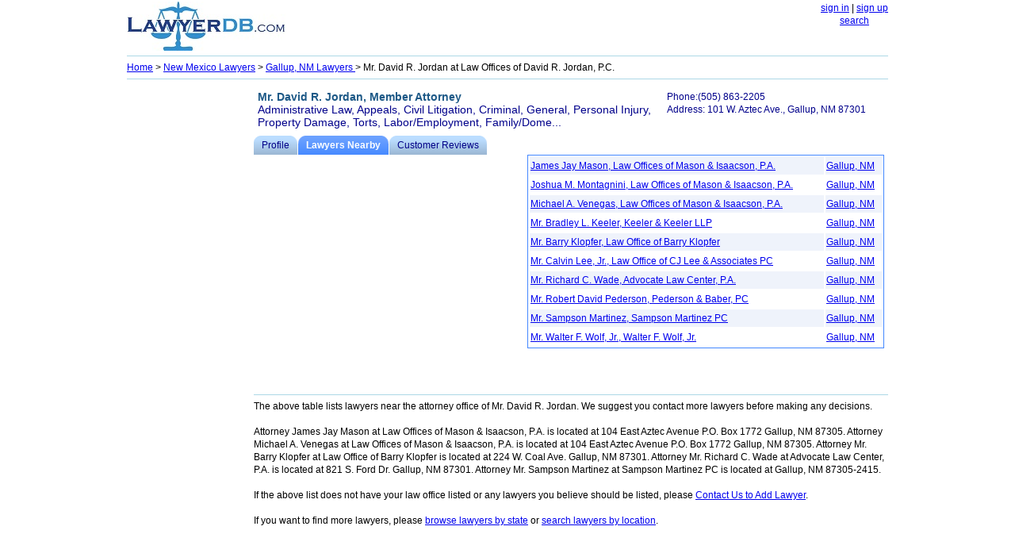

--- FILE ---
content_type: text/html; charset=utf-8
request_url: https://www.lawyerdb.org/lawyer/mr-david-jordan-near/
body_size: 4117
content:


<!DOCTYPE html PUBLIC "-//W3C//DTD XHTML 1.0 Transitional//EN" "http://www.w3.org/TR/xhtml1/DTD/xhtml1-transitional.dtd">

<html xmlns="http://www.w3.org/1999/xhtml">
<head id="ctl00_Head1"><title>
	Lawyers near Mr. David R. Jordan,  Lawyer at Law Offices of David R. Jordan, P.C.  | LawyerDB.org
</title><meta name="viewport" content="width=device-width,initial-scale=1" />
<style type="text/css">
body
{
   margin: 2px;
   right: 8px;
   left: 8px;
   font-family:  Verdana,  Arial , Sans-Serif, Serif;
   font-size: 15px;
   line-height:26px;
}

img
{
	border:0;

}
.tbl
{
	width:95%;border:solid #48f 1px;text-align:left;
}
h2, h3,b
{
      color: #1d5987;
}


hr
{
   color: 	#ADD8E6;
   background-color: #ADD8E6;
   border: None; 
   height: 1px;
  
}
.container {
        display: -webkit-flex;
        display: flex;
        -webkit-flex-flow: row wrap;
        flex-flow: row wrap;
        font-size: 13px;

      }

tr:nth-child(odd) {background-color: #EFF3FB;}
.note
{
     text-align:left;	
     width:95%;
}
      .c1, .c2, .c3, .c4, .c5, .b1, .b2 
      {
        width: 100%;

      }
      .b3
      {
      	text-align:left;
		width:100%;

      }
       

	      	   .container 
      	   {
      	   	width:100%;
      	   	line-height:26px;
      	   	}

      @media (min-width: 960px) 
      {
      	body
{
 
   font-size: 12px;
   line-height:16px;
}
      	   
      	   .container 
      	   {
      	   	width:960px;
      	   	font-size: 12px;
      	   	line-height:16px;
      	   	}

		.Logo
		{
			width:220px;
		}
        .c1 {
          width: 100%;
          -webkit-order: 1;
          order: 1;
        }
             	  
        .c2 {
          width: 100%;
          -webkit-order: 2;
          order: 2;
        }

        .c3 {
          width: 160px;
          -webkit-order: 3;
          order: 3;
        }

        .c4 {
          width: 800px;
          -webkit-order: 4;
          order: 4;
        display: -webkit-flex;
        display: flex;
        -webkit-flex-flow: row wrap;
        flex-flow: row wrap;
        }
        
                .c5 {
          width: 100%;
          -webkit-order: 5;
          order: 5;
        }
        
        .b1
        {
          width: 340px;
          -webkit-order: 6;
          order: 6;
          float:left;
      
          
        }
        
         .b2
        {
		 width:460px;
          -webkit-order: 7;
          order: 7;
          float:right;
        }
        
         .b3
        {
		 width:100%;
          -webkit-order: 8;
          order: 8;
           float:left;
   
        }
      }



    </style>
    <meta name="keywords" content="Mr. David R. Jordan, Lawyer, law firm Law Offices of David R. Jordan, P.C." /></head>
<body>
    <form name="aspnetForm" method="post" action="?ID=mr-david-jordan-near" id="aspnetForm">
<div>
<input type="hidden" name="__VIEWSTATE" id="__VIEWSTATE" value="/[base64]" />
</div>

<div>

	<input type="hidden" name="__VIEWSTATEGENERATOR" id="__VIEWSTATEGENERATOR" value="EC58459C" />
</div>
<center>

<div class="container">
<div class="c1">
<div style="float:left; text-align:center;">
<a href='/'><img src="/images/lawyerdb.jpg" id="ctl00_img1" width="200" height="62" title="LawyerDB.com, US Lawyer and Law Firm Database!" alt="LawyerDB.com, US Lawyer and Law Firm Database!" /></a>

</div>
<div style="float:right;">

<a href="/account/logIn.aspx"  rel="nofollow" >sign in</a> | <a href="/account/create.aspx" rel="nofollow">sign up</a> <br />
<a href='/search.aspx'>search</a>
</div>

</div>
<div class="c2"> 
<div>
 <hr/>
</div>
<div  style="text-align:left;" >
<span id="ctl00_lblMenu"><a href='/'>Home</a>  > <a href='/lawyers/new-mexico/'> New Mexico Lawyers</a> > <a href='/lawyers-gallup-nm/'>Gallup, NM Lawyers </a>> Mr. David R. Jordan at Law Offices of David R. Jordan, P.C.</span>
</div>
<div>
 <hr />
</div>
</div>

<div class="c3" style="min-height:300px;">
<script async src="//pagead2.googlesyndication.com/pagead/js/adsbygoogle.js"></script>
<!-- ResListingLeft -->
<ins class="adsbygoogle"
     style="display:block"
     data-ad-client="ca-pub-5314779257581305"
     data-ad-slot="2042537357"
     data-ad-format="auto"></ins>
<script>
    (adsbygoogle = window.adsbygoogle || []).push({});
</script>
</div>
<div class="c4">
    
<div id="ctl00_CH1_divContent"><table width='100%' style='text-align:left;color:DarkBlue; padding:5px 0px 6px 2px; font-size:14px;' ><tr style='background-color:transparent;'><td width='65%' valign='top'><b>Mr. David R. Jordan, Member Attorney</b><br>Administrative Law, Appeals, Civil Litigation, Criminal, General, Personal Injury, Property Damage, Torts, Labor/Employment, Family/Dome...</td><td style='font-size:12px;' valign='top'>Phone:(505) 863-2205<br>Address: 101 W. Aztec Ave., Gallup, NM 87301</td></tr></table><ol id='toc'><li ><a href='/lawyer/mr-david-jordan/'><span>Profile</span></a></li><li class='on' ><a href='/lawyer/mr-david-jordan-near/'><span>Lawyers Nearby</span></a></li><li ><a href='/lawyer/mr-david-jordan-review/'><span>Customer Reviews</span></a></li></ol><div class='b1'><br><script async src='//pagead2.googlesyndication.com/pagead/js/adsbygoogle.js'></script><!-- ResListingCenter --><ins class='adsbygoogle'     style='display:block'      data-ad-client='ca-pub-5314779257581305'      data-ad-slot='8551572557'      data-ad-format='auto'></ins> <script>(adsbygoogle = window.adsbygoogle || []).push({}); </script> </div><div class='b2'><table style='width:98%;line-height:20px;' class='tbl' ><tr  align='left'><td><a href='/lawyer/james-jay-mason/' >James Jay Mason, Law Offices of Mason & Isaacson, P.A.</a></td><td><a href='/lawyers-gallup-nm/'>Gallup, NM</a></td></tr><tr  align='left'><td><a href='/lawyer/joshua-montagnini/' >Joshua M. Montagnini, Law Offices of Mason & Isaacson, P.A.</a></td><td><a href='/lawyers-gallup-nm/'>Gallup, NM</a></td></tr><tr  align='left'><td><a href='/lawyer/michael-venegas/' >Michael A. Venegas, Law Offices of Mason & Isaacson, P.A.</a></td><td><a href='/lawyers-gallup-nm/'>Gallup, NM</a></td></tr><tr  align='left'><td><a href='/lawyer/mr-bradley-keeler/' >Mr. Bradley L. Keeler, Keeler & Keeler LLP</a></td><td><a href='/lawyers-gallup-nm/'>Gallup, NM</a></td></tr><tr  align='left'><td><a href='/lawyer/mr-barry-klopfer/' >Mr. Barry Klopfer, Law Office of Barry Klopfer</a></td><td><a href='/lawyers-gallup-nm/'>Gallup, NM</a></td></tr><tr  align='left'><td><a href='/lawyer/mr-calvin-lee-jr/' >Mr. Calvin Lee, Jr., Law Office of CJ Lee & Associates PC</a></td><td><a href='/lawyers-gallup-nm/'>Gallup, NM</a></td></tr><tr  align='left'><td><a href='/lawyer/mr-richard-wade/' >Mr. Richard C. Wade, Advocate Law Center, P.A.</a></td><td><a href='/lawyers-gallup-nm/'>Gallup, NM</a></td></tr><tr  align='left'><td><a href='/lawyer/mr-robert-david-pederson/' >Mr. Robert David Pederson, Pederson & Baber, PC</a></td><td><a href='/lawyers-gallup-nm/'>Gallup, NM</a></td></tr><tr  align='left'><td><a href='/lawyer/mr-sampson-martinez/' >Mr. Sampson Martinez, Sampson Martinez PC</a></td><td><a href='/lawyers-gallup-nm/'>Gallup, NM</a></td></tr><tr  align='left'><td><a href='/lawyer/mr-walter-wolf-jr/' >Mr. Walter F. Wolf, Jr., Walter F. Wolf, Jr.</a></td><td><a href='/lawyers-gallup-nm/'>Gallup, NM</a></td></tr></table><center></div><div class='b3'><hr> The above table lists lawyers near the attorney office of Mr. David R. Jordan. We suggest you contact more lawyers before making any decisions.  <br><br>Attorney James Jay Mason at Law Offices of Mason & Isaacson, P.A. is located at 104 East Aztec Avenue P.O. Box 1772 Gallup, NM 87305.  Attorney Michael A. Venegas at Law Offices of Mason & Isaacson, P.A. is located at 104 East Aztec Avenue P.O. Box 1772 Gallup, NM 87305.  Attorney Mr. Barry Klopfer at Law Office of Barry Klopfer is located at 224 W. Coal Ave. Gallup, NM 87301.  Attorney Mr. Richard C. Wade at Advocate Law Center, P.A. is located at 821 S. Ford Dr. Gallup, NM 87301.  Attorney Mr. Sampson Martinez at Sampson Martinez PC is located at  Gallup, NM 87305-2415.  <br><br>If the above list does not have your law office listed or any lawyers you believe should be listed,  please <a href='/contactus.aspx'  rel='nofollow''>Contact Us to Add Lawyer</a>.<br><br>If you want to find more lawyers, please <a href='/lawyer-state.aspx'>browse lawyers by state</a> or <a href='/'>search lawyers by location</a>.<br><br><script async src='//pagead2.googlesyndication.com/pagead/js/adsbygoogle.js'></script><!-- ResListingBottom --><ins class='adsbygoogle'     style='display:block'      data-ad-client='ca-pub-5314779257581305'      data-ad-slot='3702570559'      data-ad-format='auto'></ins> <script>(adsbygoogle = window.adsbygoogle || []).push({}); </script><br><br> </div></div>
   <style type="text/css">

/* tabs */
#toc {
    height: 2em;
    list-style: none;
    margin: 0;
    padding: 0;
}

#toc a {
    background: #bdf url(/images/tabs.png);
    color: #008;
    display: block;
    float: left;
    height: 2em;
    padding-left: 10px;
    text-decoration: none;
}

#toc a:hover {
    background-color: #3af;
    background-position: 0 -120px;
}

#toc a:hover span {
    background-position: 100% -120px;
}

#toc li {
    float: left;
    margin: 0 1px 0 0;
}

#toc li.on a {
    background-color: #48f;
    background-position: 0 -60px;
    color: #fff;
    font-weight: bold;
}

#toc li.on span {
    background-position: 100% -60px;
}

#toc span {
    background: url(/images/tabs.png) 100% 0;
    display: block;
    line-height: 2em;
    padding-right: 10px;
}

</style>


</div>
<div  class="c5">

<center>

<hr />
  LawyerDB.org © 2012-2026 |
  <a href="/about/privacy-policy.aspx">Privacy Policy</a> |
  <a href="/about/terms-of-use.aspx">Terms of Use</a>  |
<a href="/contactus.aspx">Contact Us</a> |
<a href="/about/about-us.aspx">About Us</a>

</center>

</div>

</div>
    
 


    </center>
    </form>
<!-- Google tag (gtag.js) -->
<script async src="https://www.googletagmanager.com/gtag/js?id=G-YDQSYFG457"></script>
<script>
  window.dataLayer = window.dataLayer || [];
  function gtag(){dataLayer.push(arguments);}
  gtag('js', new Date());

  gtag('config', 'G-YDQSYFG457');
</script>
</body>
</html>


--- FILE ---
content_type: text/html; charset=utf-8
request_url: https://www.google.com/recaptcha/api2/aframe
body_size: 257
content:
<!DOCTYPE HTML><html><head><meta http-equiv="content-type" content="text/html; charset=UTF-8"></head><body><script nonce="7qULsfQK46ERAx-14uiStg">/** Anti-fraud and anti-abuse applications only. See google.com/recaptcha */ try{var clients={'sodar':'https://pagead2.googlesyndication.com/pagead/sodar?'};window.addEventListener("message",function(a){try{if(a.source===window.parent){var b=JSON.parse(a.data);var c=clients[b['id']];if(c){var d=document.createElement('img');d.src=c+b['params']+'&rc='+(localStorage.getItem("rc::a")?sessionStorage.getItem("rc::b"):"");window.document.body.appendChild(d);sessionStorage.setItem("rc::e",parseInt(sessionStorage.getItem("rc::e")||0)+1);localStorage.setItem("rc::h",'1769218636119');}}}catch(b){}});window.parent.postMessage("_grecaptcha_ready", "*");}catch(b){}</script></body></html>